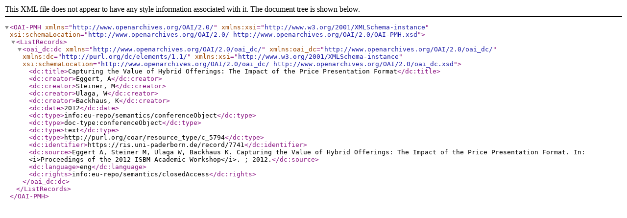

--- FILE ---
content_type: application/xml;charset=utf-8
request_url: https://ris.uni-paderborn.de/record/7741.dc
body_size: 609
content:
<?xml version="1.0" encoding="UTF-8"?>
<OAI-PMH xmlns="http://www.openarchives.org/OAI/2.0/"
         xmlns:xsi="http://www.w3.org/2001/XMLSchema-instance"
         xsi:schemaLocation="http://www.openarchives.org/OAI/2.0/ http://www.openarchives.org/OAI/2.0/OAI-PMH.xsd">
<ListRecords>
<oai_dc:dc xmlns="http://www.openarchives.org/OAI/2.0/oai_dc/"
           xmlns:oai_dc="http://www.openarchives.org/OAI/2.0/oai_dc/"
           xmlns:dc="http://purl.org/dc/elements/1.1/"
           xmlns:xsi="http://www.w3.org/2001/XMLSchema-instance"
           xsi:schemaLocation="http://www.openarchives.org/OAI/2.0/oai_dc/ http://www.openarchives.org/OAI/2.0/oai_dc.xsd">
   	<dc:title>Capturing the Value of Hybrid Offerings: The Impact of the Price Presentation Format</dc:title>
   	<dc:creator>Eggert, A</dc:creator>
   	<dc:creator>Steiner, M</dc:creator>
   	<dc:creator>Ulaga, W</dc:creator>
   	<dc:creator>Backhaus, K</dc:creator>
   	<dc:date>2012</dc:date>
   	<dc:type>info:eu-repo/semantics/conferenceObject</dc:type>
   	<dc:type>doc-type:conferenceObject</dc:type>
   	<dc:type>text</dc:type>
   	<dc:type>http://purl.org/coar/resource_type/c_5794</dc:type>
   	<dc:identifier>https://ris.uni-paderborn.de/record/7741</dc:identifier>
   	<dc:source>Eggert A, Steiner M, Ulaga W, Backhaus K. Capturing the Value of Hybrid Offerings: The Impact of the Price Presentation Format. In: &lt;i&gt;Proceedings of the 2012 ISBM Academic Workshop&lt;/i&gt;. ; 2012.</dc:source>
   	<dc:language>eng</dc:language>
   	<dc:rights>info:eu-repo/semantics/closedAccess</dc:rights>
</oai_dc:dc>
</ListRecords>
</OAI-PMH>
